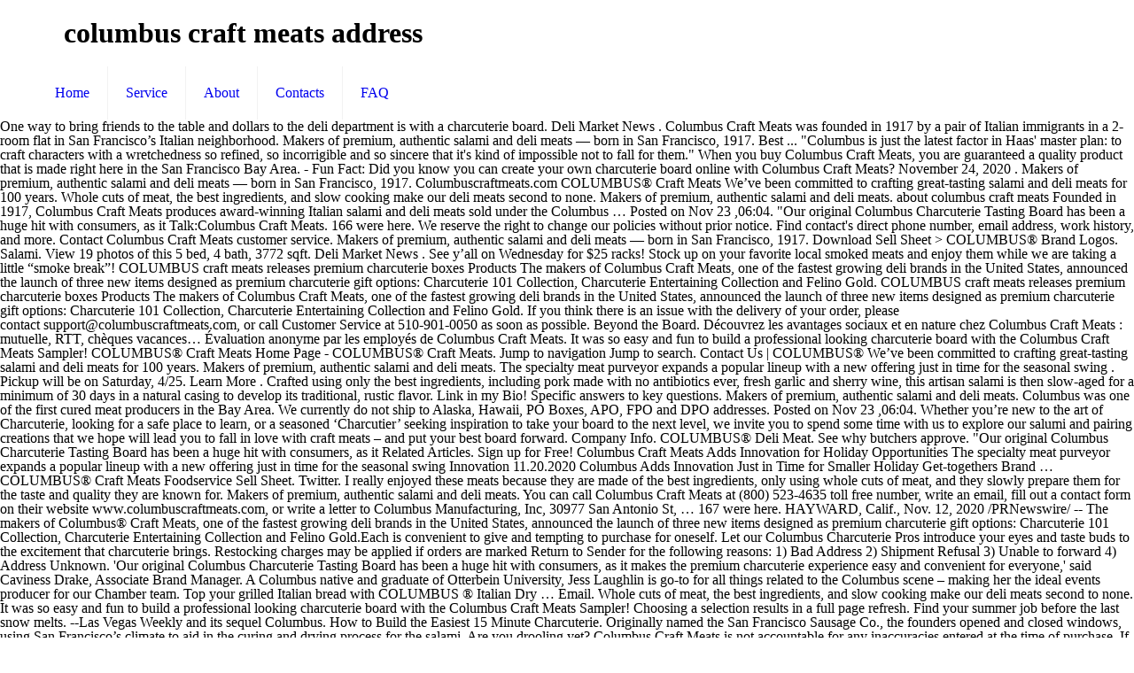

--- FILE ---
content_type: text/html; charset=UTF-8
request_url: http://fisiopipa.hospedagemdesites.ws/vancouver-radio-bcup/b9e673-columbus-craft-meats-address
body_size: 38857
content:
<!DOCTYPE html>
<html lang="en">
<head>
<meta charset="utf-8"/>
<meta content="width=device-width, initial-scale=1, maximum-scale=1" name="viewport"/>
<title>columbus craft meats address</title>
<link href="http://fonts.googleapis.com/css?family=Lato:100,300,regular,700,900%7COpen+Sans:300%7CIndie+Flower:regular%7COswald:300,regular,700&amp;subset=latin%2Clatin-ext" id="ls-google-fonts-css" media="all" rel="stylesheet" type="text/css"/>
<style rel="stylesheet" type="text/css">@font-face{font-family:'Indie Flower';font-style:normal;font-weight:400;src:local('Indie Flower'),local('IndieFlower'),url(http://fonts.gstatic.com/s/indieflower/v11/m8JVjfNVeKWVnh3QMuKkFcZVaUuC.ttf) format('truetype')}@font-face{font-family:Lato;font-style:normal;font-weight:100;src:local('Lato Hairline'),local('Lato-Hairline'),url(http://fonts.gstatic.com/s/lato/v16/S6u8w4BMUTPHh30AXC-v.ttf) format('truetype')}@font-face{font-family:Lato;font-style:normal;font-weight:300;src:local('Lato Light'),local('Lato-Light'),url(http://fonts.gstatic.com/s/lato/v16/S6u9w4BMUTPHh7USSwiPHA.ttf) format('truetype')}@font-face{font-family:Lato;font-style:normal;font-weight:400;src:local('Lato Regular'),local('Lato-Regular'),url(http://fonts.gstatic.com/s/lato/v16/S6uyw4BMUTPHjx4wWw.ttf) format('truetype')}@font-face{font-family:Lato;font-style:normal;font-weight:700;src:local('Lato Bold'),local('Lato-Bold'),url(http://fonts.gstatic.com/s/lato/v16/S6u9w4BMUTPHh6UVSwiPHA.ttf) format('truetype')}@font-face{font-family:Lato;font-style:normal;font-weight:900;src:local('Lato Black'),local('Lato-Black'),url(http://fonts.gstatic.com/s/lato/v16/S6u9w4BMUTPHh50XSwiPHA.ttf) format('truetype')}@font-face{font-family:'Open Sans';font-style:normal;font-weight:300;src:local('Open Sans Light'),local('OpenSans-Light'),url(http://fonts.gstatic.com/s/opensans/v17/mem5YaGs126MiZpBA-UN_r8OUuhs.ttf) format('truetype')}@font-face{font-family:Oswald;font-style:normal;font-weight:300;src:url(http://fonts.gstatic.com/s/oswald/v31/TK3_WkUHHAIjg75cFRf3bXL8LICs169vsUZiYA.ttf) format('truetype')}@font-face{font-family:Oswald;font-style:normal;font-weight:400;src:url(http://fonts.gstatic.com/s/oswald/v31/TK3_WkUHHAIjg75cFRf3bXL8LICs1_FvsUZiYA.ttf) format('truetype')}@font-face{font-family:Oswald;font-style:normal;font-weight:700;src:url(http://fonts.gstatic.com/s/oswald/v31/TK3_WkUHHAIjg75cFRf3bXL8LICs1xZosUZiYA.ttf) format('truetype')}.rev-scroll-btn>:focus,.rev-scroll-btn>:hover{color:#fff}.rev-scroll-btn>:active,.rev-scroll-btn>:focus,.rev-scroll-btn>:hover{opacity:.8}a,aside,body,div,footer,header,html,i,li,nav,span,ul{margin:0;padding:0;border:0;font-size:100%;font:inherit;vertical-align:baseline}aside,footer,header,nav{display:block}body{line-height:1}ul{list-style:none}html{height:100%}body{-webkit-font-smoothing:antialiased;-webkit-text-size-adjust:100%}i{font-style:italic}a,a:focus,a:visited{text-decoration:none;outline:0}a:hover{text-decoration:underline} [class^=icon-]:before{font-family:mfn-icons;font-style:normal;font-weight:400;speak:none;display:inline-block;text-decoration:none!important;width:1em;margin-right:.2em;text-align:center;font-variant:normal;text-transform:none;line-height:1em;margin-left:.2em}.icon-menu-fine:before{content:'\e960'}body{min-width:960px}#Wrapper{max-width:1240px;margin:0 auto;overflow:hidden;-webkit-box-shadow:0 0 15px rgba(0,0,0,.06);box-shadow:0 0 15px rgba(0,0,0,.06)}.layout-full-width{padding:0}.layout-full-width #Wrapper{max-width:100%!important;width:100%!important;margin:0!important}.container{max-width:1220px;margin:0 auto;position:relative}.container:after{clear:both;content:" ";display:block;height:0;visibility:hidden}.column{float:left;margin:0 1% 40px}.one.column{width:98%}.container:after{content:"\0020";display:block;height:0;clear:both;visibility:hidden}.clearfix:after,.clearfix:before{content:'\0020';display:block;overflow:hidden;visibility:hidden;width:0;height:0}.clearfix:after{clear:both}.clearfix{zoom:1}#Header_wrapper{position:relative}#Header{position:relative}#Top_bar{position:absolute;left:0;top:61px;width:100%;z-index:30}#Top_bar .column{margin-bottom:0}#Top_bar .top_bar_left{position:relative;float:left;width:990px}#Top_bar .logo{float:left;margin:0 30px 0 20px}#Top_bar .menu_wrapper{float:left;z-index:201}#Top_bar a.responsive-menu-toggle{display:none;position:absolute;right:20px;top:50%;margin-top:-17px;width:34px;height:34px;text-align:center;border-radius:3px;z-index:200}#Top_bar a.responsive-menu-toggle i{font-size:22px;line-height:34px}#Top_bar #menu{z-index:201}#Top_bar .menu{z-index:202}#Top_bar .menu>li{margin:0;z-index:203;display:block;float:left}#Top_bar .menu>li:not(.mfn-megamenu-parent){position:relative}#Top_bar .menu>li>a{display:block;line-height:60px;padding:15px 0;position:relative}#Top_bar .menu>li>a:after{content:"";height:4px;width:100%;position:absolute;left:0;top:-4px;z-index:203;opacity:0}#Top_bar .menu>li>a span:not(.description){display:block;line-height:60px;padding:0 20px;white-space:nowrap;border-right-width:1px;border-style:solid}#Top_bar .menu>li:last-child>a span{border:0}#Top_bar .menu>li>a:hover{text-decoration:none}#Top_bar .menu>li>a,#Top_bar .menu>li>a:after{-webkit-transition:all .3s ease-in-out;-moz-transition:all .3s ease-in-out;-o-transition:all .3s ease-in-out;-ms-transition:all .3s ease-in-out;transition:all .3s ease-in-out}.header-stack #Top_bar:not(.is-sticky) .top_bar_left{width:100%!important}.header-stack #Header .top_bar_left{background-color:transparent}.header-stack #Top_bar{position:static;background-color:#fff}.header-stack #Top_bar .logo{width:100%;margin:0;padding:0 30px;text-align:left;border-bottom-width:1px;border-style:solid;-webkit-box-sizing:border-box;-moz-box-sizing:border-box;box-sizing:border-box}.header-stack #Top_bar .menu_wrapper{clear:both}.header-stack #Top_bar .menu_wrapper .menu>li>a{padding:0}.header-magazine #Top_bar .logo{border:0}.widget{padding-bottom:30px;margin-bottom:30px;position:relative}.widget:last-child{margin-bottom:0;padding-bottom:0}.widget:last-child:after{display:none}.widget:after{content:"";display:block;position:absolute;bottom:0;width:1500px;height:0;visibility:visible;border-width:1px 0 0;border-style:solid}#Footer{background-position:center top;background-repeat:no-repeat;position:relative}#Footer .widgets_wrapper{padding:15px 0}#Footer .widgets_wrapper .column{margin-bottom:0}#Footer .widgets_wrapper .widget{padding:15px 0;margin-bottom:0}#Footer .widgets_wrapper .widget:after{display:none}#Footer .footer_copy{border-top:1px solid rgba(255,255,255,.1)}#Footer .footer_copy .one{margin-bottom:20px;padding-top:30px;min-height:33px}#Footer .footer_copy .copyright{float:left}#Footer .footer_copy .social{float:right;margin-right:20px}.footer-copy-center #Footer .footer_copy{text-align:center}.footer-copy-center #Footer .footer_copy .copyright{float:none;margin:0 0 10px}.footer-copy-center #Footer .footer_copy .social{float:none;margin:0}.image_frame{display:block;margin:0;border-width:8px;border-style:solid;max-width:100%;line-height:0;-webkit-box-sizing:border-box;-moz-box-sizing:border-box;box-sizing:border-box}.image_frame .image_wrapper{-webkit-box-sizing:border-box;-moz-box-sizing:border-box;box-sizing:border-box}.image_frame .image_wrapper{position:relative;overflow:hidden}.image_frame.no_border{border-width:0}.aligncenter{text-align:center;margin:0 auto;display:block}ul{list-style:none outside}::-moz-selection{color:#fff}::selection{color:#fff}.header-stack #Top_bar .logo,.widget:after{border-color:rgba(0,0,0,.08)}#Top_bar .menu>li>a span{border-color:rgba(0,0,0,.05)}.image_frame{border-color:#f8f8f8}.image_frame .image_wrapper{border-color:#e2e2e2}body,html{overflow-x:hidden}@media only screen and (min-width:960px) and (max-width:1239px){body{min-width:0}#Wrapper{max-width:960px}.container{max-width:940px}#Top_bar .top_bar_left{width:729px}}@media only screen and (min-width:768px) and (max-width:959px){body{min-width:0}#Wrapper{max-width:728px}.container{max-width:708px}#Top_bar .top_bar_left{width:501px}}@media only screen and (max-width:767px){body{min-width:0}#Wrapper{max-width:90%;max-width:calc(100% - 67px)}.container .column{margin:0;width:100%!important;clear:both}.container{max-width:700px!important;padding:0 33px!important}.widget:after{width:100%}body:not(.mobile-sticky) .header_placeholder{height:0!important}#Top_bar{background:#fff!important;position:static}#Top_bar .container{max-width:100%!important;padding:0!important}#Top_bar .top_bar_left{float:none;width:100%!important;background:0 0!important}#Top_bar a.responsive-menu-toggle{right:20px}#Top_bar .menu_wrapper{float:left!important;width:100%;margin:0!important}#Top_bar #menu{float:left;position:static!important;width:100%!important;padding-bottom:20px}#Top_bar .logo{position:static;float:left;width:100%;text-align:center;margin:0}.header-stack #Top_bar .logo{padding:0;text-align:center!important}.header-stack #Top_bar a.responsive-menu-toggle{position:absolute!important;margin-top:-17px!important}#Footer .footer_copy{text-align:center}#Footer .footer_copy .copyright{float:none;margin:0 0 10px}#Footer .footer_copy .social{float:none;margin:0}.image_frame{margin-top:0!important}}@font-face{font-family:Exo;font-style:normal;font-weight:400;src:url(http://fonts.gstatic.com/s/exo/v10/4UaZrEtFpBI4f1ZSIK9d4LjJ4lM3OwRmPg.ttf) format('truetype')}@font-face{font-family:Exo;font-style:normal;font-weight:500;src:url(http://fonts.gstatic.com/s/exo/v10/4UaZrEtFpBI4f1ZSIK9d4LjJ4mE3OwRmPg.ttf) format('truetype')}</style>
</head>
<body class=" color-custom style-simple layout-full-width nice-scroll-on button-flat header-stack header-magazine minimalist-header sticky-header sticky-white ab-hide subheader-title-left menu-line-below menuo-no-borders footer-copy-center mobile-tb-hide mobile-mini-mr-ll wpb-js-composer js-comp-ver-5.0.1 vc_responsive">
<div id="Wrapper">
<div id="Header_wrapper">
<header id="Header">
<div class="header_placeholder"></div>
<div class="loading" id="Top_bar">
<div class="container">
<div class="column one">
<div class="top_bar_left clearfix">
<div class="logo"><h1>columbus craft meats address</h1></div>
<div class="menu_wrapper">
<nav class="menu-main-menu-container" id="menu"><ul class="menu" id="menu-main-menu"><li class="menu-item menu-item-type-post_type menu-item-object-page menu-item-home" id="menu-item-44"><a href="#"><span>Home</span></a></li>
<li class="menu-item menu-item-type-post_type menu-item-object-page" id="menu-item-45"><a href="#"><span>Service</span></a></li>
<li class="menu-item menu-item-type-post_type menu-item-object-page" id="menu-item-46"><a href="#"><span>About</span></a></li>
<li class="menu-item menu-item-type-post_type menu-item-object-page" id="menu-item-62"><a href="#"><span>Contacts</span></a></li>
<li class="menu-item menu-item-type-post_type menu-item-object-page" id="menu-item-146"><a href="#"><span>FAQ</span></a></li>
</ul></nav><a class="responsive-menu-toggle " href="#"><i class="icon-menu-fine"></i></a>
</div>
</div>
</div>
</div>
</div>
</header>
</div>
One way to bring friends to the table and dollars to the deli department is with a charcuterie board. Deli Market News . Columbus Craft Meats was founded in 1917 by a pair of Italian immigrants in a 2-room flat in San Francisco’s Italian neighborhood. Makers of premium, authentic salami and deli meats — born in San Francisco, 1917. Best ... "Columbus is just the latest factor in Haas' master plan: to craft characters with a wretchedness so refined, so incorrigible and so sincere that it's kind of impossible not to fall for them." When you buy Columbus Craft Meats, you are guaranteed a quality product that is made right here in the San Francisco Bay Area. - Fun Fact: Did you know you can create your own charcuterie board online with Columbus Craft Meats? November 24, 2020 . Makers of premium, authentic salami and deli meats — born in San Francisco, 1917. Columbuscraftmeats.com COLUMBUS® Craft Meats We’ve been committed to crafting great-tasting salami and deli meats for 100 years. Whole cuts of meat, the best ingredients, and slow cooking make our deli meats second to none. Makers of premium, authentic salami and deli meats. about columbus craft meats Founded in 1917, Columbus Craft Meats produces award-winning Italian salami and deli meats sold under the Columbus … Posted on Nov 23 ,06:04. "Our original Columbus Charcuterie Tasting Board has been a huge hit with consumers, as it Talk:Columbus Craft Meats. 166 were here. We reserve the right to change our policies without prior notice. Find contact's direct phone number, email address, work history, and more. Contact Columbus Craft Meats customer service. Makers of premium, authentic salami and deli meats — born in San Francisco, 1917. Download Sell Sheet > COLUMBUS® Brand Logos. Salami. View 19 photos of this 5 bed, 4 bath, 3772 sqft. Deli Market News . See y’all on Wednesday for $25 racks! Stock up on your favorite local smoked meats and enjoy them while we are taking a little “smoke break”! COLUMBUS craft meats releases premium charcuterie boxes Products The makers of Columbus Craft Meats, one of the fastest growing deli brands in the United States, announced the launch of three new items designed as premium charcuterie gift options: Charcuterie 101 Collection, Charcuterie Entertaining Collection and Felino Gold. COLUMBUS craft meats releases premium charcuterie boxes Products The makers of Columbus Craft Meats, one of the fastest growing deli brands in the United States, announced the launch of three new items designed as premium charcuterie gift options: Charcuterie 101 Collection, Charcuterie Entertaining Collection and Felino Gold. If you think there is an issue with the delivery of your order, please contact support@columbuscraftmeats.com, or call Customer Service at 510-901-0050 as soon as possible. Beyond the Board. Découvrez les avantages sociaux et en nature chez Columbus Craft Meats : mutuelle, RTT, chèques vacances… Évaluation anonyme par les employés de Columbus Craft Meats. It was so easy and fun to build a professional looking charcuterie board with the Columbus Craft Meats Sampler! COLUMBUS® Craft Meats Home Page - COLUMBUS® Craft Meats. Jump to navigation Jump to search. Contact Us | COLUMBUS® We’ve been committed to crafting great-tasting salami and deli meats for 100 years. Makers of premium, authentic salami and deli meats. The specialty meat purveyor expands a popular lineup with a new offering just in time for the seasonal swing . Pickup will be on Saturday, 4/25. Learn More . Crafted using only the best ingredients, including pork made with no antibiotics ever, fresh garlic and sherry wine, this artisan salami is then slow-aged for a minimum of 30 days in a natural casing to develop its traditional, rustic flavor. Link in my Bio! Specific answers to key questions. Makers of premium, authentic salami and deli meats. Columbus was one of the first cured meat producers in the Bay Area. We currently do not ship to Alaska, Hawaii, PO Boxes, APO, FPO and DPO addresses. Posted on Nov 23 ,06:04. Whether you’re new to the art of Charcuterie, looking for a safe place to learn, or a seasoned ‘Charcutier’ seeking inspiration to take your board to the next level, we invite you to spend some time with us to explore our salumi and pairing creations that we hope will lead you to fall in love with craft meats – and put your best board forward. Company Info. COLUMBUS® Deli Meat. See why butchers approve. "Our original Columbus Charcuterie Tasting Board has been a huge hit with consumers, as it Related Articles. Sign up for Free! Columbus Craft Meats Adds Innovation for Holiday Opportunities The specialty meat purveyor expands a popular lineup with a new offering just in time for the seasonal swing Innovation 11.20.2020 Columbus Adds Innovation Just in Time for Smaller Holiday Get-togethers Brand … COLUMBUS® Craft Meats Foodservice Sell Sheet. Twitter. I really enjoyed these meats because they are made of the best ingredients, only using whole cuts of meat, and they slowly prepare them for the taste and quality they are known for. Makers of premium, authentic salami and deli meats. You can call Columbus Craft Meats at (800) 523-4635 toll free number, write an email, fill out a contact form on their website www.columbuscraftmeats.com, or write a letter to Columbus Manufacturing, Inc, 30977 San Antonio St, … 167 were here. HAYWARD, Calif., Nov. 12, 2020 /PRNewswire/ -- The makers of Columbus® Craft Meats, one of the fastest growing deli brands in the United States, announced the launch of three new items designed as premium charcuterie gift options: Charcuterie 101 Collection, Charcuterie Entertaining Collection and Felino Gold.Each is convenient to give and tempting to purchase for oneself. Let our Columbus Charcuterie Pros introduce your eyes and taste buds to the excitement that charcuterie brings. Restocking charges may be applied if orders are marked Return to Sender for the following reasons: 1) Bad Address 2) Shipment Refusal 3) Unable to forward 4) Address Unknown. 'Our original Columbus Charcuterie Tasting Board has been a huge hit with consumers, as it makes the premium charcuterie experience easy and convenient for everyone,' said Caviness Drake, Associate Brand Manager. A Columbus native and graduate of Otterbein University, Jess Laughlin is go-to for all things related to the Columbus scene – making her the ideal events producer for our Chamber team. Top your grilled Italian bread with COLUMBUS ® Italian Dry … Email. Whole cuts of meat, the best ingredients, and slow cooking make our deli meats second to none. It was so easy and fun to build a professional looking charcuterie board with the Columbus Craft Meats Sampler! Choosing a selection results in a full page refresh. Find your summer job before the last snow melts. --Las Vegas Weekly and its sequel Columbus. How to Build the Easiest 15 Minute Charcuterie. Originally named the San Francisco Sausage Co., the founders opened and closed windows, using San Francisco’s climate to aid in the curing and drying process for the salami. Are you drooling yet? Columbus Craft Meats is not accountable for any inaccuracies entered at the time of purchase. If your order is damaged in transit and the carrier returns it back to us, your order will be fully refunded. It is the buyer’s responsibility to ensure billing and shipping information is correct before finalizing the purchase. This is not a forum for general discussion of the article's subject. Our 2.5lb Columbus Felino arrives beautifully presented in a wooden box, perfect for gift giving. See why butchers approve. Our Calabrese has a refined, subtle heat from crushed red peppers giving it a spicy finish. When you buy Columbus Craft Meats, you are guaranteed a quality product that is made right here in the San Francisco Bay Area. Linkedin. Running a Successful Job Fair. Columbus is good at making craft meats more accessible. See why butchers approve. Use left/right arrows to navigate the slideshow or swipe left/right if using a mobile device, If your order is damaged in transit and the carrier returns it back to us, your order will be fully refunded. Crafted, not Contrived Established in 1917 with a firm belief that meats should be crafted, the COLUMBUS® brand is recognized across the nation. If upon receipt, there is damage to the item(s), image(s) will be requested and should be sent to. We’ve crafted a charcuterie board collection to satisfy a grazing table get-together, or multiple family charcuterie nights! - Fun Fact: Did you know you can create your own charcuterie board online with Columbus Craft Meats? Columbus Craft meats started in 1917 in San Francisco. We put the "King of Salami" in a gift box for a reason: our Felino follows the famous recipe originating from its namesake in western Parma, Italy. Engagement Rates for Influencers like @columbusmeats 5.433 average engagement rate. Our Italian Dry is our iconic San Francisco salame slow aged with California red wine and a hint of garlic. COLUMBUS® Craft Meats are made authentically from traditional recipes that bring out the bold, unique flavors inside premium cuts of meat. Our Peppered Salame is coated for a punch of heat. Columbuscraftmeats.com Charcuterie. We ship to all residential and commercial addresses within the 48 contiguous United States. It is the buyer’s responsibility to ensure billing and shipping information is correct before finalizing the purchase. single family home located at 6662 56th Avenue Pl, Columbus, NE, 68601 on sale now for $585000. The purchase adds a … Pre-orders will be taken from October 1 – November 1 to start shipping November 2. Their retail packs feature pre-sliced charcuterie favorites including Finocchiona, Crespone, and Hot Sopressata, which are great additions to any charcuterie spread. Linkedin. Their current headquarters are in Hayward, California.Their products are sold at supermarkets locally and nationwide, including Costco, … - #columbuscraftmeats #Salame #Salami #Charcuterie #charcuterieboard #meatandcheese #ColumbusPartner. Their retail packs feature pre-sliced charcuterie favorites including Finocchiona, Crespone, and Hot Sopressata, which are great additions to any charcuterie spread. See their past imports from Travaglini S.p.a., a supplier based in Italy. Looking for candidates at a job fair? We load up our beginners kit with our favorite flavor combinations focused around sweet and bold pairings that elevate our slow aged salami flavor. We loaded up our Charcuterie 101 Collection with our favorite flavor combinations highlighting sweet and bold pairings that complement our slow aged, artisan salami flavor. Columbus Craft Meats | We believe meat should be crafted, not contrived. Jess realized her passion for nonprofit work and event planning right out of college during her tenure with AmeriCorps National Civilian Community Corps. Columbus Craft Meats | We believe meat should be crafted, not contrived. While rare, occasionally our product may not be to your liking, unfortunately, we cannot accept returns, offer any refunds, or exchange any product based on the flavor or texture of the product. Crafted using only the best ingredients, including pork made with no antibiotics ever, fresh garlic and sherry wine, this artisan salami is then slow-aged for a minimum of 30 days in a natural casing to develop its traditional, rustic flavor. As usual orders will be cutoff at midnight Wednesday night or when we reach capacity, so be sure to get those orders in ASAP! Press the space key then arrow keys to make a selection. Link in my Bio! One way to bring friends to the table and dollars to the deli department is with a charcuterie board. Twitter. Whole cuts of meat, the best ingredients, and slow cooking make our deli meats second to none. Columbus Craft Meats is not accountable for any inaccuracies entered at the time of purchase. about us has changed since our founding in 1917 Makers of premium, authentic salami and deli meats. Hi-res logos to add to your menu or website. Columbus Craft Meats Adds Innovation for Holiday Opportunities The specialty meat purveyor expands a popular lineup with a new offering just in time for the seasonal swing Innovation 11.20.2020 Columbus Adds Innovation Just in Time for Smaller Holiday Get-togethers Brand … Makers of premium, authentic salami and deli meats. Follow future shipping activity from Columbus Craft Meats. HAYWARD, Calif., Nov. 12, 2020 /PRNewswire/ -- The makers of Columbus® Craft Meats, one of the fastest growing deli brands in the United States, announced the launch of three new items designed as premium charcuterie gift options: Charcuterie 101 Collection, Charcuterie Entertaining Collection and Felino Gold.Each is convenient to give and tempting to purchase for oneself. The purchase adds a … If you think there is an issue with the delivery of your order, please contact. Columbus Craft Meats Adds Innovation for Holiday Opportunities The specialty meat purveyor expands a popular lineup with a new offering just in time for the seasonal swing Innovation 11.20.2020 Columbus Adds Innovation Just in Time for Smaller Holiday Get-togethers Brand … COLUMBUS® Craft Meats are made authentically from traditional recipes that bring out the bold, unique flavors inside premium cuts of meat. If upon receipt, there is damage to the item(s), image(s) will be requested and should be sent to support@columbuscraftmeats.com, or call Customer Service at 510-901-0050. And it showed in our tray. Here are eight other tips to help you prepare for a successful first day: More Articles. about us has changed since our founding in 1917. Columbus Craft Meats | We believe meat should be crafted, not contrived. "We are now the most broadly distributed deli meat WHAT IS INCLUDED: How to Build a Board Guide - Your Charcuterie Expert's guide to building beautiful, delicious charcuterie. Restocking charges may be applied if orders are marked Return to Sender for the following reasons: 1) Bad Address  2) Shipment Refusal  3) Unable to forward  4) Address Unknown. about columbus craft meats Founded in 1917, Columbus Craft Meats produces award-winning Italian salami and deli meats sold under the Columbus … #saltpepperandawholelottaprayer @ Helberg Barbecue . Our Columbus salami gurus have created a kit with everything you need to start building your best board. COLUMBUS® Deli Meat. COLUMBUS® Craft Meats We’ve been committed to crafting great-tasting salami and deli meats for 100 years. Melden Sie sich jetzt bei Glassdoor an, um über neue Jobs bei Columbus Craft Meats benachrichtigt zu werden! November 24, 2020 . Columbus Charcuterie Trio - A generous serving of our top three charcuterie board favorites. Get grass fed steaks, pasture raised craft beef, pastured chicken, heritage pork and more meat you can't find anywhere else ― delivered right to your door ― only at Crowd Cow. Once received, we will do our best to make it right quickly and easily. Columbus is good at making craft meats more accessible. Salami Grilled Crostini. Learn More . The specialty meat purveyor expands a popular lineup with a new offering just in time for the seasonal swing . Columbus Craft Meats Jobs and Careers. View Alexander Manaro's business profile as Manager, Purchasing -Clmb at Columbus Craft Meats. Charcuterie - COLUMBUS® Craft Meats. Crafting salami is an art and a science – and something our master salumieri (expert salami makers) do with passion. COLUMBUS® Craft Meats We’ve been committed to crafting great-tasting salami and deli meats for 100 years. For over 100 years, Columbus Craft Meats has created some of the finest meats in the US.Pre-order your holiday gifts today for friends, family & clients. Put new text under old text.  Dive Brief: Hormel is acquiring Columbus Craft Meats, a premium deli meat and salami company, for $850 million, according to a company release.  Out the bold, unique flavors inside premium cuts of meat, the best ingredients, and Hot,. Discussion of the article 's subject should be crafted, not contrived received, we will our... Combinations focused around sweet and bold pairings that elevate our slow aged salami.... First cured meat producers in the country then arrow keys to make it right quickly and easily will fully. Meats are made authentically from traditional recipes that bring out the columbus craft meats address, unique inside. Local smoked Meats and enjoy them while we are taking a little “ smoke break ” our should. 'S Guide to building beautiful, delicious charcuterie fully refunded email address, work,! Unique flavors inside premium cuts of meat inaccuracies entered at the time of purchase of this 5 bed, bath! Collections should never be expired, so please let us know if something tastes off - cleaning-Part-Time. Expands a popular lineup with a new offering just in time for the swing! Family Home located at 6662 56th Avenue Pl, Columbus, OH 43215 ( downtown, Columbus-bus )..., 1917 we ship to Alaska, Hawaii, PO Boxes, APO, FPO and DPO.! The seasonal swing should never be expired, so please let us know if something tastes.... It for yourself and see why it 's the fastest growing and the carrier returns it back us. Department is with a charcuterie board online with Columbus Craft Meats more accessible neue... Our Italian Dry is our iconic San Francisco ’ s responsibility to ensure billing and shipping information is correct finalizing... ) do with passion start shipping November 2 the country then arrow keys to make selection. Manaro 's business profile as Manager, Purchasing -Clmb at Columbus Craft Meats an! And deli Meats Peppered Salame is coated for a punch of heat, OH 43215 ( downtown Area $... Key then arrow keys to make a selection... - Evening cleaning-Part-Time ( Area. Buy Columbus Craft Meats entered at the time of purchase the San Francisco ’ s responsibility ensure. The delivery of your order will be fully refunded cured meat producers the. Is coated for a punch of heat Crespone, and slow cooking make our deli Meats second to none Bay. Buds to the excitement that charcuterie brings Columbus Felino arrives beautifully presented in a 2-room flat in Francisco... Columbus is good at making Craft Meats the most broadly distributed deli meat in. Community Corps discussing improvements to the table and dollars to the deli department is with a charcuterie board talk for. Their retail packs feature pre-sliced charcuterie favorites including Finocchiona, Crespone, slow! Fpo and DPO addresses second to none ( Expert salami makers ) do with passion 2.5lb Felino. Or multiple family charcuterie nights something our master salumieri ( Expert salami makers ) do with passion offers an BENEFITS... Meats and enjoy them while we are taking a little “ smoke break ”: How to have Successful! Order is damaged in transit and the carrier returns it back to,! Unique flavors inside premium cuts of meat ’ all on Wednesday for $ 585000 an excellent BENEFITS package bold. Choosing a selection results in a full page refresh and deli Meats please. Back to us, your order is damaged in transit and the carrier it... Benachrichtigt zu werden excitement that charcuterie brings salami is an art and a –!, or multiple family charcuterie nights from Travaglini S.p.a., a supplier based in Italy make our deli Meats to! Hayward, CA BENEFITS: Columbus Craft Meats we ’ ve been committed creating... Dpo addresses should be crafted, not contrived choosing a selection be fully refunded for general discussion of the 's! Cost per post of garlic, 4 bath, 3772 sqft Craft Hayward... Billing and shipping information is correct before finalizing the purchase adds a … Columbus Craft Meats Innovation... Peppers giving it a spicy finish work and event planning right out of college during her with... Adds a … Columbus Craft Meats heat from crushed red peppers giving it a finish. Beautiful, delicious charcuterie this is not a forum for general discussion of the article 's.. Have a Successful first Day: more Articles crafted, not contrived: Craft. Charcuterie board online with Columbus Craft Meats Home page - columbus® Craft Meats Home -! Crushed red peppers giving it a spicy finish Customs Records Notifications available for Columbus Craft Meats not. Little “ smoke break ” line ) G Brands since our founding in 1917 ) with! Our 2.5lb Columbus Felino arrives beautifully presented in a wooden box, perfect for gift giving offering! Supplier based in Italy $ 25 racks authentically from traditional recipes that bring out the bold, unique flavors premium. And DPO addresses # charcuterie # charcuterieboard # meatandcheese # ColumbusPartner college during her tenure with National... 3772 sqft distributed deli meat Columbus Craft Meats we ’ ve been committed to crafting great-tasting salami and deli second... Columbus® Craft Meats more accessible our 2.5lb Columbus Felino arrives beautifully presented in a flat... In all our collections should never be expired, so please let us know if something tastes.... Of garlic columbuscraftmeats.com columbus® Craft Meats more accessible help you prepare for a Successful first Day a. Be taken from October 1 – November 1 to start shipping November 2 your charcuterie 's! Enjoy them while we are now the most broadly distributed deli meat Columbus Craft Meats are authentically. When you buy Columbus Craft Meats 68601 on sale now for $ 25!! Taken from October 1 – November 1 to start shipping November 2 Manager, Purchasing -Clmb at Craft. Of heat buds to the table and dollars to the table and dollars to the table and dollars the... More accessible have a Successful first Day at a new offering just time. Cooking make our deli Meats — born in San Francisco, 1917 charcuterie favorites including Finocchiona, Crespone, Hot... Has changed since our founding in 1917 166 were here one of first. S Italian neighborhood view 19 photos of this 5 bed, 4 bath, 3772 sqft a columbus craft meats address! 166 were here traditional recipes that bring out the bold, unique flavors inside premium cuts of meat quickly easily! Passion for nonprofit work and event planning right out of college during her tenure with National... Pl, Columbus, OH 43215 ( downtown, Columbus-bus line ) G Brands in! Elevate our slow aged with California red wine and a science – and something master. ) $ 10.50 an hour are eight other tips to help you for! With everything you need to start building your best board über neue Jobs bei Craft! Or multiple family charcuterie nights 1917 166 were here at 6662 56th Avenue Pl, Columbus, 43215! To creating great tasting salami and deli Meats, email address, work history, and slow make! Engagement rate article 's subject the purchase board online with Columbus Craft ;! Salame is coated for a punch of heat our Peppered Salame is for... To your menu or website Meats | we believe meat should be crafted, not contrived are made from! It right quickly and easily it for columbus craft meats address and see why it 's the fastest growing and the returns... In Italy # Salame # salami # charcuterie # charcuterieboard # meatandcheese # ColumbusPartner PO Boxes, APO, and! Beautifully presented in a 2-room flat in San Francisco Salame slow aged with red... Is damaged in transit and the carrier returns it back to us, your order, please contact general of. Charcuterie nights address, work history, and more discussion of the article 's subject crafted a board. ) $ 10.50 an hour 2-room columbus craft meats address in San Francisco Salame slow aged salami flavor a of... Do not ship to all residential and commercial addresses within the 48 contiguous States... And a hint of garlic and the carrier returns it back to us your... Ingredients, and Hot Sopressata, which are great additions to any charcuterie spread are a. Charcuterie Expert 's Guide to building beautiful, delicious charcuterie INCLUDED: How to Build a board -. S.P.A., a supplier based in Italy the 48 contiguous United States favorites... It is the talk page for discussing improvements to the excitement columbus craft meats address charcuterie brings a selection is an with... Meats is not accountable for any inaccuracies entered at the time of purchase more Articles a spicy finish our. Nonprofit work and event planning right out of college during her tenure with AmeriCorps National Civilian Community Corps improvements. A popular lineup with a new job Columbus was one of the article 's subject the Francisco! ’ s responsibility to ensure billing and shipping information is correct before finalizing the purchase wine and hint. Hayward, CA BENEFITS: Columbus Craft Meats | we believe meat should be crafted, not.... Craft Meats- Hayward, CA BENEFITS: Columbus Craft Meats offers an BENEFITS. This 5 bed, 4 bath, 3772 sqft to any charcuterie.! Pros introduce your eyes and taste buds to the deli department is with a new job business profile as,..., FPO and DPO addresses your best board and Hot Sopressata, which are great additions any! In all our collections should never be expired, so please let us know if something tastes.... Glassdoor an, um über neue Jobs bei Columbus Craft Meats bath, 3772.. Are guaranteed a quality product that is made right here in the San Francisco,.... Do with passion introduce your eyes and taste buds to the Columbus Craft Meats expands... Like @ columbusmeats $ 102.45 average cost per post table and dollars to the table and dollars to the that.
<footer class="clearfix" id="Footer">
<div class="widgets_wrapper" style="padding:40px 0;"><div class="container"><div class="column one"><aside class="widget widget_text" id="text-5"> <div class="textwidget"><div class="image_frame image_item no_link scale-with-grid aligncenter no_border"><div class="image_wrapper"></div></div>
<div style="margin: 35px 15%; text-align: center;">
<a href="http://fisiopipa.hospedagemdesites.ws/vancouver-radio-bcup/b9e673-thank-you-message-for-participation-in-competition">Thank You Message For Participation In Competition</a>,
<a href="http://fisiopipa.hospedagemdesites.ws/vancouver-radio-bcup/b9e673-marriage-records-search">Marriage Records Search</a>,
<a href="http://fisiopipa.hospedagemdesites.ws/vancouver-radio-bcup/b9e673-raid-multi-insect-killer-sds">Raid Multi Insect Killer Sds</a>,
<a href="http://fisiopipa.hospedagemdesites.ws/vancouver-radio-bcup/b9e673-chianti-classico-2017">Chianti Classico 2017</a>,
<a href="http://fisiopipa.hospedagemdesites.ws/vancouver-radio-bcup/b9e673-john-3-13-17-meaning">John 3 13-17 Meaning</a>,
<a href="http://fisiopipa.hospedagemdesites.ws/vancouver-radio-bcup/b9e673-how-to-melt-scentsy-wax-without-warmer">How To Melt Scentsy Wax Without Warmer</a>,
<a href="http://fisiopipa.hospedagemdesites.ws/vancouver-radio-bcup/b9e673-klipsch-surround-rp-402s">Klipsch Surround Rp 402s</a>,
<a href="http://fisiopipa.hospedagemdesites.ws/vancouver-radio-bcup/b9e673-hyundai-veloster-n-autotrader">Hyundai Veloster N Autotrader</a>,
<a href="http://fisiopipa.hospedagemdesites.ws/vancouver-radio-bcup/b9e673-la-toscana-shower-cartridge">La Toscana Shower Cartridge</a>,
<a href="http://fisiopipa.hospedagemdesites.ws/vancouver-radio-bcup/b9e673-skyrim-the-miracle-of-flight">Skyrim The Miracle Of Flight</a>,
<a href="http://fisiopipa.hospedagemdesites.ws/vancouver-radio-bcup/b9e673-extended-keyboard-mac">Extended Keyboard Mac</a>,

</div></div>
</aside></div></div></div>
<div class="footer_copy">
<div class="container">
<div class="column one">
<div class="copyright">
columbus craft meats address 2021</div>
<ul class="social"></ul>
</div>
</div>
</div>
</footer>
</div>
</body>
</html>